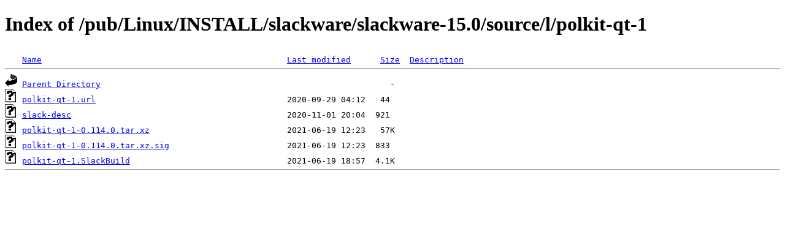

--- FILE ---
content_type: text/html;charset=ISO-8859-1
request_url: https://nic.funet.fi/pub/Linux/INSTALL/slackware/slackware-15.0/source/l/polkit-qt-1/?C=M;O=A
body_size: 1537
content:
<!DOCTYPE HTML PUBLIC "-//W3C//DTD HTML 4.01//EN" "http://www.w3.org/TR/html4/strict.dtd">
<html>
 <head>
  <title>Index of /pub/Linux/INSTALL/slackware/slackware-15.0/source/l/polkit-qt-1</title>
 </head>
 <body>
<h1>Index of /pub/Linux/INSTALL/slackware/slackware-15.0/source/l/polkit-qt-1</h1>
<pre><img src="/icons/blank.gif" alt="Icon "> <a href="?C=N;O=A">Name</a>                                                  <a href="?C=M;O=D">Last modified</a>      <a href="?C=S;O=A">Size</a>  <a href="?C=D;O=A">Description</a><hr><img src="/icons/back.gif" alt="[PARENTDIR]"> <a href="/pub/Linux/INSTALL/slackware/slackware-15.0/source/l/">Parent Directory</a>                                                           -   
<img src="/icons/unknown.gif" alt="[   ]"> <a href="polkit-qt-1.url">polkit-qt-1.url</a>                                       2020-09-29 04:12   44   
<img src="/icons/unknown.gif" alt="[   ]"> <a href="slack-desc">slack-desc</a>                                            2020-11-01 20:04  921   
<img src="/icons/unknown.gif" alt="[   ]"> <a href="polkit-qt-1-0.114.0.tar.xz">polkit-qt-1-0.114.0.tar.xz</a>                            2021-06-19 12:23   57K  
<img src="/icons/unknown.gif" alt="[   ]"> <a href="polkit-qt-1-0.114.0.tar.xz.sig">polkit-qt-1-0.114.0.tar.xz.sig</a>                        2021-06-19 12:23  833   
<img src="/icons/unknown.gif" alt="[   ]"> <a href="polkit-qt-1.SlackBuild">polkit-qt-1.SlackBuild</a>                                2021-06-19 18:57  4.1K  
<hr></pre>
</body></html>
